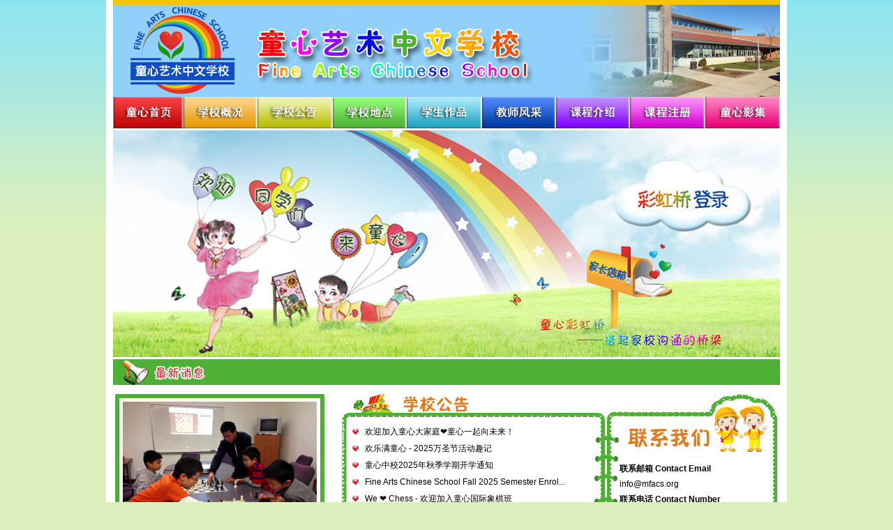

--- FILE ---
content_type: text/html; charset=UTF-8
request_url: http://mfacs.org/index.php
body_size: 32255
content:
<!DOCTYPE html PUBLIC "-//W3C//DTD XHTML 1.0 Transitional//EN" "http://www.w3.org/TR/xhtml1/DTD/xhtml1-transitional.dtd">
<html xmlns="http://www.w3.org/1999/xhtml">
<head>
<meta http-equiv="Content-Type" content="text/html; charset=utf-8" />
<meta property="og:image" itemprop="image primaryImageOfPage" content="https://mfacs.org/mfacs_logo.jpg" />
<title>Madison Fine Arts Chinese School</title>
<meta name="description" content="The mission of Madison Fine Arts Chinese School (MFACS) is to promote Chinese culture and broaden the appreciation of arts. Since 2002, MFACS has been offering classes for Chinese language for different grade levels starting from Kindergarten to AP, with a recent addition of a special Chinese class for students and parents from non-Chinese-speaking background." />
<meta name="keywords" content="Chinese School, Madison, Wisconsin, China, Chinese, Chess, Teacher, Teaching, School, Sunday, Sunday School, heritage, AP Chinese, AP Chinese School, Chinese Class, AP Chinese Class, k-12" />
<meta name="author" content="027DNS.Net" />
<link href="static/css/style.css" rel="stylesheet" type="text/css" />
<script type="text/javascript" src="lib/jquery/jquery.js"></script>
<script type="text/javascript" src="lib/js/lin_gaplessText.js"></script>

<script type="text/javascript" src="lib/js/step_scroll.js"></script>
<script type="text/javascript" src="lib/js/common.js"></script>
<script type="text/javascript">
$(function(){
	$("#demo3").lin_gaplessText({effect:"xToLeft"});
});
</script>
</head>
<body>
<div class="container">
   <div class="w_1">
	<div class="header">
		<img src="static/images/top_banner.jpg" alt="童心艺术中文学校" width="956" height="132" />
	</div>
	<div id="nav">
		<ul class="suncss">
			<li><a href="./"><img src="static/images/a1.jpg" width="100" height="45" border="0" onMouseOver="this.src='static/images/b1.jpg';" onMouseOut="this.src='static/images/a1.jpg';" /></a></li>
			<li><a href="./list.php?type=1"><img src="static/images/a2.jpg" width="107" height="45"  border="0" onMouseOver="this.src='static/images/b2.jpg';" onMouseOut="this.src='static/images/a2.jpg';" /></a></li>
			<li><a href="./list.php?type=44"><img src="static/images/a3_new.jpg" width="108" height="45" border="0" onMouseOver="this.src='static/images/b3_new.jpg';" onMouseOut="this.src='static/images/a3_new.jpg';" /></a></li>
			<li><a href="./list.php?type=30"><img src="static/images/a4.jpg" width="106" height="45"  border="0" onMouseOver="this.src='static/images/b4.jpg';" onMouseOut="this.src='static/images/a4.jpg';" /></a></li>
			<li><a href="./list.php?type=7"><img src="static/images/a5.jpg" width="108" height="45"  border="0" onMouseOver="this.src='static/images/b5.jpg';" onMouseOut="this.src='static/images/a5.jpg';" /></a></li>
			<li><a href="./list.php?type=27"><img src="static/images/a6.jpg" width="106" height="45"  onMouseOver="this.src='static/images/b6.jpg';" onMouseOut="this.src='static/images/a6.jpg';" /></a></li>
			<li><a href="./list.php?type=123"><img src="static/images/a7.jpg" width="106" height="45"  border="0" onMouseOver="this.src='static/images/b7.jpg';" onMouseOut="this.src='static/images/a7.jpg';" /></a></li>
			<li><a href="./list.php?type=42"><img src="static/images/a8.jpg" width="108" height="45"  border="0" onMouseOver="this.src='static/images/b8.jpg';" onMouseOut="this.src='static/images/a8.jpg';" /></a></li>
			<li><a href="./list.php?type=26"><img src="static/images/a9.jpg" width="107" height="45"  onMouseOver="this.src='static/images/b9.jpg';" onMouseOut="this.src='static/images/a9.jpg';" /></a></li>
		</ul>
	</div>
	<div class="banner">

		<img src="static/images/banner.jpg" alt="童心艺术中文学校"  width="956" height="325" border="0" usemap="#MapLogin"/>
		<map name="MapLogin" id="MapLogin">
		  <area shape="rect" coords="748,72,890,130" href="login.php" />
		<area shape="rect" coords="677,177,798,229" href="parentmail.php" /></map>


  </div>
	<div class="notice mt_3">
		<div class="lin_scrollWrap" style="height:28px;"><ul class="lin_word_x" id="demo3">
				</ul></div>
	</div>
</div>
   <div class="w_1">
        <div id="sidebar">
		<!--flash方法图片切换-->
             <!--<div class="news_img mt_13">	<object classid="clsid:D27CDB6E-AE6D-11cf-96B8-444553540000" codebase="http://download.macromedia.com/pub/shockwave/cabs/flash/swflash.cab#version=9,0,28,0" width="278" height="198">
		<param name="movie" value="lib/swf/picviewer.swf" />
		<param name="quality" value="high" />
		<param name="wmode" value="transparent" />
		<param name="bgcolor" value="#cccccc" />
		<param name="flashvars" value="pics=/uploads/aimg/201501051206413452.jpg|/uploads/aimg/201501060046022071.jpg|/uploads/aimg/201501051201026816.jpg|/uploads/aimg/201508050734038758.jpg|/uploads/aimg/20150105115459196.jpg|/uploads/aimg/201501051153547451.jpg|/uploads/aimg/201501051146466145.jpg&links=view.php?id=181|view.php?id=162|view.php?id=163|view.php?id=165|view.php?id=166|view.php?id=167|view.php?id=168&texts=合影|下象棋|新春|美术课堂|中文课|舞蹈|武术&borderwidth=278&borderheight=198&textheight=0" />
		<embed type="application/x-shockwave-flash" quality="high" pluginspage="http://www.adobe.com/shockwave/download/download.cgi?P1_Prod_Version=ShockwaveFlash" menu="false" src="lib/swf/picviewer.swf" flashvars="pics=/uploads/aimg/201501051206413452.jpg|/uploads/aimg/201501060046022071.jpg|/uploads/aimg/201501051201026816.jpg|/uploads/aimg/201508050734038758.jpg|/uploads/aimg/20150105115459196.jpg|/uploads/aimg/201501051153547451.jpg|/uploads/aimg/201501051146466145.jpg&links=view.php?id=181|view.php?id=162|view.php?id=163|view.php?id=165|view.php?id=166|view.php?id=167|view.php?id=168&texts=合影|下象棋|新春|美术课堂|中文课|舞蹈|武术&borderwidth=278&borderheight=198&textheight=0" width="278" height="198" bgcolor="#cccccc" wmode="transparent" />
	</object>
	</div>-->
			 <div class="news_img mt_13">

				<ul id="pub_slideplay_1">
												<li><a href="view.php?id=168"><img src="/uploads/aimg/201501051146466145.jpg" alt="武术" width="278px" height="198px" /></a></li>
												<li><a href="view.php?id=167"><img src="/uploads/aimg/201501051153547451.jpg" alt="舞蹈" width="278px" height="198px" /></a></li>
												<li><a href="view.php?id=166"><img src="/uploads/aimg/20150105115459196.jpg" alt="中文课" width="278px" height="198px" /></a></li>
												<li><a href="view.php?id=165"><img src="/uploads/aimg/201508050734038758.jpg" alt="美术课堂" width="278px" height="198px" /></a></li>
												<li><a href="view.php?id=163"><img src="/uploads/aimg/201501051201026816.jpg" alt="新春" width="278px" height="198px" /></a></li>
												<li><a href="view.php?id=162"><img src="/uploads/aimg/201501060046022071.jpg" alt="下象棋" width="278px" height="198px" /></a></li>
											</ul>
					<script type="text/javascript">new dk_slideplayer("#pub_slideplay_1",{width:"278px",height:"198px",fontsize:"12px",time:"5000"});</script>

			 </div>
             <div class="mt_15">
                 <p><img src="static/images/about.jpg" alt="童心简介" width="300" height="105" /></p>
                 <div class="about"><a href="list.php?type=1"><p style="margin: 0px;">
	<strong><span style="font-size:14px;"><span new="" style="margin: 0px; color: rgb(34, 34, 34); font-family: " times="">The mission of Madison Fine Arts Chinese School (MFACS) is to promote Chinese culture and broaden the appreciation of arts. Since 2002, MFACS has been offering classes for Chinese language for different grade levels starting from Kindergarten to AP, with a recent addition of a special Chinese class for students and parents from non-Chinese-speaking background. MFACS also offers special-interest classes such as chess, English reading and writing, dance, drawing, Olympic Math, plus &ldquo;Little Stars&rdquo; class (free) for performing arts, adult fitness and beauty classes. MFACS works hard to cater to the needs and requests from students and parents to not only provide high quality curriculums for learning Chinese language and culture, but also classes for other areas of special interests. MFACS is committed to provide a learning environment that let students strive and have fun.</span></span></strong></p>
<p style="margin: 0px;">
	<strong><span style="font-size:14px;"><span new="" style="margin: 0px; color: rgb(34, 34, 34); font-family: " times="">&nbsp;</span></span></strong></p>
<p style="margin: 0px;">
	<strong><span style="font-size:14px;"><span new="" style="margin: 0px; color: rgb(34, 34, 34); font-family: " times="">&nbsp;</span></span></strong></p>
<p style="margin: 0px;">
	<strong><span style="font-size:14px;"><span lang="ZH-CN" microsoft="" style="margin: 0px; color: rgb(34, 34, 34); font-family: ">美国麦城童心艺术中文学校是一所具有中国文化艺术特色的专业中文学校，以</span><span new="" style="margin: 0px; color: rgb(34, 34, 34); font-family: " times="">&quot;</span><span lang="ZH-CN" microsoft="" style="margin: 0px; color: rgb(34, 34, 34); font-family: ">弘扬中华文化，开拓艺术天地</span><span new="" style="margin: 0px; color: rgb(34, 34, 34); font-family: " times="">&quot;</span><span lang="ZH-CN" microsoft="" style="margin: 0px; color: rgb(34, 34, 34); font-family: ">为办学宗旨。自</span><span new="" style="margin: 0px; color: rgb(34, 34, 34); font-family: " times="">2002</span><span lang="ZH-CN" microsoft="" style="margin: 0px; color: rgb(34, 34, 34); font-family: ">年开办以来，我们中校一直为不同年龄及程度的学生提供规范的中文课程，不仅安排了从学前班至</span><span new="" style="margin: 0px; color: rgb(34, 34, 34); font-family: " times="">AP</span><span lang="ZH-CN" microsoft="" style="margin: 0px; color: rgb(34, 34, 34); font-family: ">考试班共十多个常规中文班，还为非中文家庭开设了特别中文班。并开设了国际象棋、英文写作、舞蹈、美术、奥数等兴趣班，及为培养学生表演能力开设的明星班</span><span new="" style="margin: 0px; color: rgb(34, 34, 34); font-family: " times="">(</span><span lang="ZH-CN" microsoft="" style="margin: 0px; color: rgb(34, 34, 34); font-family: ">免费</span><span new="" style="margin: 0px; color: rgb(34, 34, 34); font-family: " times="">)</span><span lang="ZH-CN" microsoft="" style="margin: 0px; color: rgb(34, 34, 34); font-family: ">，还有特别为家长开设的辣妈健身班和辣妈美容班</span><span new="" style="margin: 0px; color: rgb(34, 34, 34); font-family: " times="">&hellip;</span><span lang="ZH-CN" microsoft="" style="margin: 0px; color: rgb(34, 34, 34); font-family: ">如何合理规划并完善学生和家长的需求，为华裔子女及热爱中国文化的美国学习者提供高质量的中文教学及其它相关的课程教学，让学生们学有所成，乐在其中</span><span new="" style="margin: 0px; color: rgb(34, 34, 34); font-family: " times="">&hellip;&hellip;</span><span lang="ZH-CN" microsoft="" style="margin: 0px; color: rgb(34, 34, 34); font-family: ">一直是我们童心中校多年来坚持不懈努力和奋斗的目标！</span></span></strong></p>
<p style="margin: 0px;">
	<strong><span style="font-size:14px;"><span new="" style="margin: 0px; color: rgb(34, 34, 34); font-family: " times="">&nbsp;</span></span></strong></p>
<p style="margin: 0px;">
	<strong><span style="font-size:14px;"><span new="" style="margin: 0px; color: rgb(34, 34, 34); font-family: " times="">&nbsp;</span></span></strong></p>
<p style="margin: 0px;">
	<strong><span style="font-size:14px;"><span new="" style="margin: 0px; color: rgb(34, 34, 34); font-family: " times="">The teachers at MFACS provide rigorous and interactive instructions to help the students achieve excellent results. Over the years, students from MFACS have participated and won awards in &ldquo;Essay Competition for Overseas Chinese Youth,&rdquo; &ldquo;Chinese Calligraphy Competition.&rdquo; Students from art classes have won gold, silver, and bronze awards in &ldquo;International Children Painting and Calligraphy Competition,&rdquo; &ldquo;Worldwide Chinese Children Painting and Calligraphy Competition.&rdquo; Students from chess class often participate and obtain victories in various chess tournaments at state level, Midwest region level, and national level. Students from &ldquo;Little Stars&rdquo; performing arts class have performed in many galas and international events throughout the years and continue to be one of audience&rsquo;s favorites. All of these activities continue to increase the students&rsquo; confidence and interest levels, which contributes to the positive feedback for MFACS.</span></span></strong></p>
<p style="margin: 0px;">
	<strong><span style="font-size:14px;"><span new="" style="margin: 0px; color: rgb(34, 34, 34); font-family: " times="">&nbsp;</span></span></strong></p>
<p style="margin: 0px;">
	<strong><span style="font-size:14px;"><span new="" style="margin: 0px; color: rgb(34, 34, 34); font-family: " times="">&nbsp;</span></span></strong></p>
<p style="margin: 0px;">
	<strong><span style="font-size:14px;"><span lang="ZH-CN" microsoft="" style="margin: 0px; color: rgb(34, 34, 34); font-family: ">办学多年来，在童心中校老师们严谨又活泼的专业教学下，学生们取得了非常显著的成绩：我校中文班学生参加了＂海外华裔青少年作文比赛＂及＂汉字书法大赛＂多次获奖；美术班学生在</span><span new="" style="margin: 0px; color: rgb(34, 34, 34); font-family: " times="">&quot;</span><span lang="ZH-CN" microsoft="" style="margin: 0px; color: rgb(34, 34, 34); font-family: ">世界华人少年儿童书画大赛</span><span new="" style="margin: 0px; color: rgb(34, 34, 34); font-family: " times="">&quot;</span><span lang="ZH-CN" microsoft="" style="margin: 0px; color: rgb(34, 34, 34); font-family: ">、</span><span new="" style="margin: 0px; color: rgb(34, 34, 34); font-family: " times="">&quot;</span><span lang="ZH-CN" microsoft="" style="margin: 0px; color: rgb(34, 34, 34); font-family: ">中华海内外少年儿童书画大赛</span><span new="" style="margin: 0px; color: rgb(34, 34, 34); font-family: " times="">&quot;</span><span lang="ZH-CN" microsoft="" style="margin: 0px; color: rgb(34, 34, 34); font-family: ">等比赛中获金、银、铜杯等多项大奖；国际象棋班的学生们经常参加全美、美中部及威州的各类国际象棋大赛，都获得了辉煌的战果；明星班和舞蹈班的孩子们连续多年参加各类联欢会、国际文化艺术节的演出，都是观众最喜爱的节目</span><span new="" style="margin: 0px; color: rgb(34, 34, 34); font-family: " times="">&hellip;&hellip;</span><span lang="ZH-CN" microsoft="" style="margin: 0px; color: rgb(34, 34, 34); font-family: ">这些活动极大的提高了学生们的学习兴趣和自信，令我校深获好评。</span></span></strong></p>
<p style="margin: 0px;">
	<strong><span style="font-size:14px;"><span new="" style="margin: 0px; color: rgb(34, 34, 34); font-family: " times="">&nbsp;</span></span></strong></p>
<p style="margin: 0px;">
	<strong><span style="font-size:14px;"><span new="" style="margin: 0px; color: rgb(34, 34, 34); font-family: " times="">MFACS is administered by professional board members who work with a team of outstanding, passionate, and dedicated teachers. Under the leadership of the Principal, Ping Huang, MFACS practices &ldquo;students-centered&rdquo; teaching method which is guided by the teachers. Without compromising quality of instructions, we encourage students and teachers to explore the most appropriate and effective learning methods. MFACS also partners with different Chinese schools in different countries to continuously innovate and improve.</span></span></strong></p>
<p style="margin: 0px;">
	<strong><span style="font-size:14px;"><span new="" style="margin: 0px; color: rgb(34, 34, 34); font-family: " times="">&nbsp;</span></span></strong></p>
<p style="margin: 0px;">
	<strong><span style="font-size:14px;"><span new="" style="margin: 0px; color: rgb(34, 34, 34); font-family: " times="">&nbsp;</span></span></strong></p>
<p style="margin: 0px;">
	<strong><span style="font-size:14px;"><span lang="ZH-CN" microsoft="" style="margin: 0px; color: rgb(34, 34, 34); font-family: ">童心中校有专业规范全方面管理学校的校董会，有敬业热爱教育工作的优秀教师队伍；在黄萍校长的领导下，我们中校的教学方法与时俱进，以学生为中心、以教师为主导。在保证教学质量的前提下，我们鼓励学生和教师大胆探索适应自身特点的学习方式。在校外，童心中校也会不断与华裔和世界各国的中校接轨，推陈出新，不断进步。</span></span></strong></p>
<p style="margin: 0px;">
	<strong><span style="font-size:14px;"><span new="" style="margin: 0px; color: rgb(34, 34, 34); font-family: " times="">&nbsp;</span></span></strong></p>
<p style="margin: 0px;">
	<strong><span style="font-size:14px;"><span new="" style="margin: 0px; color: rgb(34, 34, 34); font-family: " times="">MFACS is licensed by the state and insured. As of 2018, MFACS is also registered at Chinese Consulate in Chicago, has participated in Chinese Teacher Exam administered by the Office of Overseas Chinese, and become a member of the Chinese School Association in the United States (CSAUS). MFACS accepts oversight from relevant organizations. MFACS also participates in charity work, including providing long-term sponsorship for students with financial difficulties in rural China and supporting an educational community center in Madison. As an influential Chinese school in Madison, MFACS works hard on improving Chinese language capability of our students, cultivating bilingual ability, establishing a supportive learning environment, participating and maintaining relationships with the Chinese community.</span></span></strong></p>
<p style="margin: 0px;">
	<strong><span style="font-size:14px;"><span new="" style="margin: 0px; color: rgb(34, 34, 34); font-family: " times="">&nbsp;</span></span></strong></p>
<p style="margin: 0px;">
	<strong><span style="font-size:14px;"><span new="" style="margin: 0px; color: rgb(34, 34, 34); font-family: " times="">&nbsp;</span></span></strong></p>
<p style="margin: 0px;">
	<strong><span style="font-size:14px;"><span lang="ZH-CN" microsoft="" style="margin: 0px; color: rgb(34, 34, 34); font-family: ">我们中校有合法的办学执照和办学保险，近年来，我们还在芝加哥总领馆中校部登记，参加了国侨办华语教师考核，并成为全美中文学校协会</span><span new="" style="margin: 0px; color: rgb(34, 34, 34); font-family: " times="">CSAUS</span><span lang="ZH-CN" microsoft="" style="margin: 0px; color: rgb(34, 34, 34); font-family: ">的会员学校，诚恳接受有关部门的监督管理。同时，我校关注慈善事业，长期资助国内贫困学生及麦迪逊当地的儿童教育活动中心。作为对麦城有一定影响力的中文学校，我们不仅致力于提高学习者的语言能力、培养双语思维，提供良好的学习氛围，还会为华裔群体的交流互动和长远发展而不懈努力！</span></span></strong></p>
<p style="margin: 0px;">
	<strong><span style="font-size:14px;"><span new="" style="margin: 0px; color: rgb(34, 34, 34); font-family: " times="">&nbsp;</span></span></strong></p>
<p style="margin: 0px;">
	<strong><span style="font-size:14px;"><span new="" style="margin: 0px; color: rgb(34, 34, 34); font-family: " times="">&nbsp;</span></span></strong></p>
<p style="margin: 0px;">
	<strong><span style="font-size:14px;"><span new="" style="margin: 0px; color: rgb(34, 34, 34); font-family: " times="">MFACS offers classes in the Fall and Spring semesters in accordance to public school schedule. Classes meet on Sundays, 1:15 to 5:15 PM. MFACS may offer summer classes. Interested parents may check our website for the latest announcements. Any questions or inquiries can be made via email or phone. For the latest information, please check: What&rsquo;s new at Fine Arts Chinese School.</span></span></strong></p>
<p style="margin: 0px;">
	<strong><span style="font-size:14px;"><span new="" style="margin: 0px; color: rgb(34, 34, 34); font-family: " times="">&nbsp;</span></span></strong></p>
<p style="margin: 0px;">
	<strong><span style="font-size:14px;"><span new="" style="margin: 0px; color: rgb(34, 34, 34); font-family: " times="">&nbsp;</span></span></strong></p>
<p style="margin: 0px;">
	<strong><span style="font-size:14px;"><span lang="ZH-CN" microsoft="" style="margin: 0px; color: rgb(34, 34, 34); font-family: ">童心艺术中文学校每年的春季和秋季学期固定与美国公立学校同期开学周末开班，上课时间均为<u>星期日下午</u></span><u><span new="" style="margin: 0px; color: rgb(34, 34, 34); font-family: " times="">1:15</span></u><u><span lang="ZH-CN" microsoft="" style="margin: 0px; color: rgb(34, 34, 34); font-family: ">至</span></u><u><span new="" style="margin: 0px; color: rgb(34, 34, 34); font-family: " times="">5:15</span></u><span lang="ZH-CN" microsoft="" style="margin: 0px; color: rgb(34, 34, 34); font-family: ">。也会不定期的开办暑期班，并会提前发出招生通知。请感兴趣的家长注意查看网站消息并欢迎大家来信来电咨询！如您想知道我校更多更新的消息，请点击：</span><span new="" style="margin: 0px; color: rgb(34, 34, 34); font-family: " times="">What&#39;s new at Fine Arts Chinese School</span><span lang="ZH-CN" microsoft="" style="margin: 0px; color: rgb(34, 34, 34); font-family: ">。</span></span></strong></p>
</a></div>
             </div>
             <div class="mt_17">
                 <p><a href="list.php?type=97"><img src="static/images/vide.jpg" alt="精彩视频" width="300" height="40" /></a></p>
                 <div class="video"><a href="view.php?id=450"><img src="images/dance_2017_s.jpg" alt="2017国际艺术节儿童舞蹈演出" width="270" height="160" /></a></div>
             </div>
        </div>
        <div id="contentbar">
          <div class="news fl mt_13">
                  <p> <a href="list.php?type=44"><img src="static/images/xx_notice.jpg" width="248" height="27" border="0" onMouseOver="this.src='static/images/en_notice.jpg';" onMouseOut="this.src='static/images/xx_notice.jpg';" /></a></p>
                  <div class="news_con">
                      <ul>
					  	                         <li class="news_bg"><a href="view.php?id=858">欢迎加入童心大家庭❤️童心一起向未来！</a></li>
						                         <li class="news_bg"><a href="view.php?id=1038">欢乐满童心 - 2025万圣节活动趣记</a></li>
						                         <li class="news_bg"><a href="view.php?id=1037">童心中校2025年秋季学期开学通知</a></li>
						                         <li class="news_bg"><a href="view.php?id=1020">Fine Arts Chinese School Fall 2025  Semester Enrol...</a></li>
						                         <li class="news_bg"><a href="view.php?id=1023">We ❤️ Chess - 欢迎加入童心国际象棋班</a></li>
						                         <li class="news_bg"><a href="view.php?id=1022">童心中校2024–2025年度汇演暨结业典礼圆满落幕</a></li>
						                         <li class="news_bg"><a href="view.php?id=1018">欢迎参加童心中文学校2024-2025年度期末庆典活动</a></li>
						                      </ul>
                  </div>
          </div>
              <div class="contact fl mt_13">
                 <p><a href="list.php?type=50"><img src="static/images/contact_head.jpg" width="244" height="86" border="0" onMouseOver="this.src='static/images/contacten_head.jpg';" onMouseOut="this.src='static/images/contact_head.jpg';" /></a></p>
                 <div class="contact_con">
                    <p>
	<strong>联系邮箱 Contact Email</strong><br />
	<a href="mailto: info@mfacs.org">info@mfacs.org</a></p>
<p>
	<strong>联系电话 Contact Number</strong><br />
	(608) 772-6560 黄老师 (中文)<br />
	(608) 628-0480 Selena (English)</p>
                 </div>
          </div>
              <div class="clearfix"></div>
              <p class="mt_15"><img src="static/images/banner_mini.jpg" alt="童心中文艺术学校" width="625" height="105" /></p>
              <div class="teach fl mt_4">
                   <p><a href="list.php?type=27"><img src="static/images/teach_head.jpg" width="306" height="48" border="0" onMouseOver="this.src='static/images/teachen_head.jpg';" onMouseOut="this.src='static/images/teach_head.jpg';" /></a></p>
                   <p><img src="static/images/teach_top.jpg" alt="教师风采" width="306" height="29" /></p>
                   <div class="teach_con">
                       <ul style="width:105%;">
					   	                          <li class="teach_bg"><a href="view.php?id=88"><img src="/uploads/aimg/201508281353274425.jpg" alt="黄萍 老师" width="80" height="55" />黄萍 老师</a></li>
						                          <li class="teach_bg"><a href="view.php?id=82"><img src="/uploads/aimg/201509131227489486.jpg" alt="杨诺一  老师" width="80" height="55" />杨诺一  老师</a></li>
						                          <li class="teach_bg"><a href="view.php?id=583"><img src="/uploads/aimg/20230630095444663.jpg" alt="刘倩 老师" width="80" height="55" />刘倩 老师</a></li>
						                       </ul>
                       <div class="clearfix"></div>
                       <ul class="mt_10">
                                                  <li class="news_bg"><span class="time">06-16</span><a href="view.php?id=879">尚清华老师的教学资历及教学感言</a></li>
						                          <li class="news_bg"><span class="time">05-31</span><a href="view.php?id=1021">王易加老师的教学资历及教学感言</a></li>
						                          <li class="news_bg"><span class="time">08-02</span><a href="view.php?id=340">姜颖老师的教学资历及教学感言</a></li>
						                        </ul>
                </div>
                   <p><img src="static/images/teach_bot.jpg" alt="教师风采" width="306" height="14" /></p>
              </div>
               <div class="teach fr mt_4">
                   <p><a href="list.php?type=45"><img src="static/images/blog_head.jpg" width="305" height="48" border="0" onMouseOver="this.src='static/images/blogen_head.jpg';" onMouseOut="this.src='static/images/blog_head.jpg';" /></a></p>
                   <p><img src="static/images/teach_top.jpg" alt="教师博文" width="306" height="29" /></p>
                   <div class="teach_con">
                     <div class="con_top">
					 	                        <img src="/uploads/aimg/201408251846471919.jpg" alt="教师博文" width="80" height="67" /><h4>艺术让生活更美好</h4>
						<p>&nbsp;&nbsp;&nbsp;&nbsp;<a href="view.php?id=98">
	&nbsp; &nbsp; &nbsp; &nbsp; 一谈到艺术，大家就会感到高深莫测。实际...</a></p>
						                       </div>
                       <div class="clearfix"></div>
                       <ul>
					   	                         <li class="news_bg"><span class="time">08-29</span><a href="view.php?id=151">如何保持孩子们学习中文的兴趣</a></li>
						                          <li class="news_bg"><span class="time">08-25</span><a href="view.php?id=101">汉语的魅力</a></li>
						                          <li class="news_bg"><span class="time">08-24</span><a href="view.php?id=109">我对中文和音乐教学的一些感想</a></li>
						                        </ul>
                </div>
                   <p><img src="static/images/teach_bot.jpg" alt="教师风采" width="306" height="14" /></p>
              </div>
              <div class="clearfix"></div>
          <div class="mt_18">
               <p><a href="list.php?type=26"><img src="static/images/photo.jpg" alt="童心影集" width="625" height="40" /></a></p>
               <p><img src="static/images/photo_top.jpg" alt="童心影集" width="625" height="22" /></p>
            <div class="photo">
				<div class="js_con">
				   <table width="100%" border="0" cellspacing="0" cellpadding="0">
					  <tr>
						<td width="34"><a class="prev" href="javascript:void();"><img src="static/images/photo_left.jpg" alt="向右" width="32" height="126" /></a></td>
						<td><div id="botton-scroll" class="photo_con">
						<ul class="featureUL">
																	<li class="photo_bg fl"><a href="view.php?id=906"><img src="/uploads/aimg/20221222040236562.jpg" alt="童心宝贝" width="156" height="120" /></a></li>
																	<li class="photo_bg fl"><a href="view.php?id=150"><img src="/uploads/aimg/201408291607342932.jpg" alt="童心宝贝" width="156" height="120" /></a></li>
																	<li class="photo_bg fl"><a href="view.php?id=149"><img src="/uploads/aimg/201408291607026897.jpg" alt="童心宝贝" width="156" height="120" /></a></li>
																	<li class="photo_bg fl"><a href="view.php?id=148"><img src="/uploads/aimg/201408291606293201.jpg" alt="童心宝贝" width="156" height="120" /></a></li>
																	<li class="photo_bg fl"><a href="view.php?id=209"><img src="/uploads/aimg/201409121458089978.jpg" alt="童心宝贝" width="156" height="120" /></a></li>
																	<li class="photo_bg fl"><a href="view.php?id=211"><img src="/uploads/aimg/201409121458491572.jpg" alt="童心宝贝" width="156" height="120" /></a></li>
															</ul>
						</div></td>
						<td width="34"><a class="next" href="javascript:void();"><img src="static/images/photo_right.jpg" alt="向左" width="32" height="126" /></a></td>
					  </tr>
					</table>
				</div>
            </div>
            <p><img src="static/images/photo_bot.jpg" alt="童心影集" width="625" height="13" /></p>
          </div>
        </div>
        <div class="clearfix"></div>
        <div class="works">
            <div class="more"><a href="list.php?type=7"><img src="static/images/more.jpg" alt="更多" width="42" height="13"  /></a></div>
            <ul>
				               <li class="works_bg">
                  <div class="works_img"><a href="view.php?id=427"><img src="/uploads/aimg/20161216150507241.JPG" width="190" height="138" /></a></div>
                  <div class="works_txt"><a href="view.php?id=427">《我们在一起》  涂宇心 Cindy 8岁画<br/></a></div>
               </li>
			                  <li class="works_bg">
                  <div class="works_img"><a href="view.php?id=426"><img src="/uploads/aimg/20161216150317337.jpg" width="190" height="138" /></a></div>
                  <div class="works_txt"><a href="view.php?id=426">《我爱中文学校》 门雨晴 Sarah 5岁画<br/></a></div>
               </li>
			                  <li class="works_bg">
                  <div class="works_img"><a href="view.php?id=425"><img src="/uploads/aimg/201612161458496606.jpg" width="190" height="138" /></a></div>
                  <div class="works_txt"><a href="view.php?id=425">《救火车来了请让道》刘亦宸 Alex 5岁画<br/></a></div>
               </li>
			               </ul>
     </div>
     </div>
    <div class="w_1">
    <div id="footer" style="padding-left: 18rem; font-size: 1rem;">
        <p>童心艺术中文学校 &nbsp;&nbsp; 保留所有权利</p>
        <p>Fine Arts Chinese School. All rights reserved.</p>
        <p>学校地址：Lighthouse Christian School</p>
        <p><a style="color: #00F;" target="_blank" href="https://www.google.com/maps/place/6402+Schroeder+Rd,+Madison,+WI+53711/@43.0468261,-89.4944943,17z/data=!3m1!4b1!4m5!3m4!1s0x8807ae6811d9c361:0x7abfddad4d68414e!8m2!3d43.0468261!4d-89.4923056">6402 Schroeder Rd, Madison, WI 53711</a></p>
    </div>
</div></div>
</body>
</html>


--- FILE ---
content_type: text/css
request_url: http://mfacs.org/static/css/style.css
body_size: 6699
content:
@charset "utf-8";
@import url("public.css");
body {text-align:left; margin:0px; padding:0px; color:#000; font-size:12px;font-family:宋体, Arial, Tahoma, Helvetica, sans-serif; background:url(../images/bj.jpg) repeat-x 0px 0px #dcf0bb;}
td,dd,th{line-height:20px;font-size:12px;}
a:link,a:visited,a:active{color:#000; text-decoration:none;}
a:hover{color:#F30; text-decoration:underline;}
input,textarea,select{ine-height:1.3; font-size:12px; padding:0px; font-family:'Microsoft Yahei';}
img{border:none;}
ul,li{padding:0px; margin:0px; list-style:none;}
span,p,dd,dt,dl,h1,h2,h3,h4,h5,h6,form{margin:0px; padding:0px;}
.underline{background:url(../images/underline.gif) left bottom repeat-x;}
.clearfix{clear:both;}
.clearfix_0{height:1px; overflow:hidden; display:block; clear:both;}
.none{display:none;}
.mt_1{margin-top:1px;}.mt_2{margin-top:2px;}.mt_3{margin-top:3px;}.mt_4{margin-top:4px;}.mt_5{margin-top:5px;}.mt_6{margin-top:6px;}.mt_7{margin-top:7px;}.mt_8{margin-top:8px;}.mt_9{margin-top:9px;}.mt_10{margin-top:10px;}.mt_11{margin-top:11px;}.mt_12{margin-top:12px;}.mt_13{margin-top:13px;}.mt_14{margin-top:14px;}.mt_15{margin-top:15px;}.mt_16{margin-top:16px;}.mt_17{margin-top:17px;}.mt_18{margin-top:18px;}.mt_19{margin-top:19px;}.mt_20{margin-top:20px;}

.shineFont{color:#F00; background:#FF6; font-weight:bold;}
.shineFont0{color:#EA0000; text-decoration:underline;}
.image_loadding{margin:0px; display:none;}
.fl{ float:left;}
.fr{ float:right;}

/*main*/
.w_1{width:956px; margin:0px auto; padding:0px; overflow:hidden;}
.container{width:976px; margin:0px auto; padding:0px; overflow:hidden; background:#fff;}
#main{padding:0px 0px 14px 0px;}
.none{display:none;}
.siteStat{display:none;}
#sidebar{width:300px; float:left; margin-left:3px; display:inline; overflow:hidden;}
#contentbar{width:625px; float:right; margin-right:3px; display:inline; overflow:hidden;}
#insidebar{width:222px; float:left; margin-left:3px; display:inline; overflow:hidden;}
#incontentbar{width:723px; float:right; margin-right:3px; display:inline; overflow:hidden;}

/*header*/
.header{height:132px; border-top:solid 7px #f8c305;}
.notice{height:37px; background:url(../images/notice_left.jpg) no-repeat 0px 0px #4db034; width:806px; padding-left:150px; font:bold 14px/40px "宋体"; color:#fff; overflow:hidden;}


/*footer*/
#footer{height:147px; padding-top:30px; background:url(../images/footer_bj.jpg) no-repeat 0px 0px;   font:normal 12px/22px "宋体"; padding-left:268px; margin-top:22px;}


/*index*/

.news_img{width:278px; height:199px; padding:5px; border:solid 6px #4db034; -moz-border-radius:2px;-webkit-border-radius:2px;border-radius:2px;}
.about{width:270px; height:220px; overflow:hidden; padding:15px; padding-bottom:23px; background:url(../images/about_con.jpg) no-repeat 0px 0px; line-height:24px;}
.about a{ text-decoration:none;}
.video{width:266px; height:169px; background:url(../images/video_bj.jpg) no-repeat 0px 0px; padding:6px 17px 6px 17px}
.news{width:380px; overflow:hidden;}
.news_con{width:350px; height:177px; background:url(../images/news_bj.jpg) no-repeat 0px 0px; padding:15px 15px 0px 15px;}
.news_bg{height:24px; line-height:24px; background:url(../images/star.jpg) no-repeat 0px center; text-indent:18px;}
.contact_con{width:208px; height:123px; background:url(../images/contact_bj.jpg) no-repeat 0px 0px; padding:10px 18px 0px 18px; line-height:22px;}
.teach_con{width:284px; height:164px; border-left:solid 1px #77c364;border-right:solid 1px #77c364; padding:0px 10px 0px 10px; overflow:hidden;}
.teach_con .teach_bg{width:80px; height:80px; text-align:center; margin-right:18px; _margin-right:10px;display:inline; float:left; overflow:hidden;}
.teach_con .teach_bg img{ margin-bottom:4px; width:80px; height:55px; padding:1px; border:solid 1px #dfdfdf; }
.time{width:60px; height:24px; line-height:24px; float:right;}
.con_top{ height:90px; line-height:18px;}
.con_top img{width:80px; height:67px; border:solid 1px #dfdfdf; padding:2px; float:left; margin-right:8px; display:inline;}
.con_top h4{ font:normal 12px/20px "宋体"; color:#4db034; text-align:center;}
.photo{height:143px; border-left:solid 2px #4db034;border-right:solid 2px #4db034; padding-top:3px;}
.photo_con{ padding-left:5px; width:543px;}
.photo_con .photo_bg{width:156px; height:120px; padding:2px; border:solid 1px #dfdfdf; margin-right:21px;}
.works{width:711px; height:250px; background:url(../images/kids_bj.jpg) no-repeat 0px 0px; padding-left:237px;}
.more{width:42px;  height:13px; padding:30px 16px 5px 660px;}
.works_bg{width:210px; height:178px; float:left;  margin-right:20px; display:inline; text-align:center;}
.works_img{width:190px; height:138px; background: url(../images/works_bj.jpg) no-repeat 0px 0px; padding:10px;}




/*inside*/
.cloum_con{width:165px; padding:0px 18px 0px 18px; background:url(../images/cloum_bj.jpg) repeat-y 0px 0px;}
.cloum_con .cloum_bg{width:165px; height:30px; overflow:hidden; border-bottom:solid 1px #dfdfdf; line-height:30px; background:url(../images/dian.jpg) no-repeat 10px center; text-indent:30px;}
.cloum_con .cloum_bg a{width:165px; height:31px; display:block;}
.navgation .nav_head{width:100%; height:58px; background:url(../images/navi_head.jpg) no-repeat 0px 0px; font:normal 14px/58px "宋体"; color:#ffa801;text-indent:80px;}
.navgation .nav_head a{ color:#ffa801; }
.content_0{width:693px; text-align:left; line-height:1.8; overflow:hidden; font:normal 12px/1.7 'Arial'; padding:10px 15px 5px 15px; background:url(../images/content_0bj.jpg) repeat-y 0px 0px;}
.content_0 p{padding-top:5px; line-height:1.8; font-size:12px;}
.content_0 hr{height:1px; color:#049;}
.content_0 .view_back,.content_0 .view_top{padding:3px 7px; color:#FFF;}
.content_0 .view_back a,.view_top a{color:#FFF;}
.content_0 .view_back{background:#2069B8; border:1px solid #3B8FD4;}
.content_0 .view_top{background:#4B99D8; border:1px solid #80B7E3;}
.content_0 .show_next{text-align:left; line-height:22px; line-height:18px; padding:3px 6px; border:#ccc 1px dashed; background:#fff;}
.content_both{height:1px; display:block; overflow:hidden; clear:both;}
.login{width:277px; height:120px; background:url(../images/login.jpg) no-repeat 0px 20px; margin:0px auto; padding:150px 188px 177px 236px;}
#jumpMenu{width:140px; height:21px;}
.green{width:140px; height:21px; border:solid 1px #4db034;}

.suncss{ margin:0px; padding:0px; list-style:none;}
.suncss li{ float:left;}

.lin_scrollWrap{position:relative;height:37px;overflow:hidden; width:770px; margin-right:10px;}
.lin_word_x{position:absolute; left:0px; top:0px; margin:0px; padding:0px;}
.lin_word_x li{float:left; width:770px; overflow:hidden; height:37px; line-height:37px; padding-left:10px;}

--- FILE ---
content_type: text/css
request_url: http://mfacs.org/static/css/public.css
body_size: 7167
content:
/*从下往上滚动公告*/
.announcementBox{width:270px; height:150px; text-align:left; overflow:hidden;}
.announcementBox #TextContent{font-size:14px;}

/*横向滚动图片css*/
.marqueeImage{width:740px; height:140px; margin:0px; overflow:hidden;}
.marqueeImage .box{width:170px; text-align:center; line-height:26px;}
.marqueeImage .pic{width:150px; margin:0px; cursor:pointer; text-align:center;}
.marqueeImage .pic img{width:150px; height:120px; display:block;}
.marqueeImage .box a{display:block; text-decoration:none;}

/*内页文字列表css*/
.newsList{width:693px; margin:0 auto;}
.newsList li{display:block; text-align:left; background:url(../images/underline.gif) repeat-x 0px 28px; line-height:29px; overflow:hidden;}
.newsList li a{background:url(../images/arrow.gif) 2px center no-repeat; text-indent:12px; float:left;}
.newsList li .atime{float:right; width:80px; text-align:left; color:#999; font-family:Arial, Helvetica, sans-serif;}
.newsList li .atime img{cursor:pointer;}

.NoInformation{width:100%; text-align:center; color:#f00; clear:both; display:block; padding:16px 0 0px 0px;}
.PageProgram{width:100%; text-align:center; padding:16px 0 0px 0px; clear:both;}
.PageProgram .shine{color:#F00;}
.PageProgram span{padding:1px 6px;}

.infoshow{width:100%;text-align:left;}

.ShowPage{display:block; clear:both; text-align:center; padding:5px 0;}
.ShowPage a{background:#FFF; border:#999 1px solid; width:22px; height:21px; font:bold 14px 'Arial'; text-decoration:none; padding-left:4px; padding-right:4px;}
.ShowPage .visited{background:#FCB408; border:#FCB408 1px solid; width:22px; height:21px; font:bold 14px 'Arial'; color:#FFF;padding-left:4px; padding-right:4px;}
.ShowPage a,.ShowPage .visited{line-height:20px;}

/*产品图片列表*/
.imageList_default ul{width:100%; margin:0px auto; padding-top:5px;}
.imageList_default ul li{width:192px; height:168px; float:left; margin:1px 18px 5px 18px; display:inline; _margin:1px 30px 5px 0px;text-align:center;}
.imageList_default ul li .p_title{width:100%; display:block; line-height:30px; padding-top:4px; color:#00FF00;}
.imageList_default ul li .p_title_tit{color:#FF0000;}
.imageList_default ul li .p_title a{display:block;}
.thumbnail_product{width:190px; height:138px; border:1px solid #DDD;}
.thumbnail_product a{display:block; width:190px; height:138px; overflow:hidden; text-align:center;}
.thumbnail_product img{vertical-align:middle;}

/*feedback*/
.feedback{width:100%; border-top:1px solid #D7D6D2;border-right:1px solid #D7D6D2;margin:0px auto;border-collapse:collapse;border-spacing:0px; font-size:12px;}
.feedback .title{text-align:left; text-indent:18px; padding:5px 0px; font-weight:bold; background:#ccffcc;}
.feedback .title_ViewFeedback{width:100%; text-align:right; padding:2px 0px;}
a.viewFeedbackBtn,a.viewFeedbackBtn:link,a.viewFeedbackBtn:visited,a.viewFeedbackBtn:active,a.viewFeedbackBtn:hover{background:#B9D1EA; color:#fff; padding:3px 11px; color:#fff; font-weight:bold;}
.viewFeedbackBtnDiv{text-align:right; padding:0px 1px;}
.feedback th{width:20%; background:#ccffcc; font-weight:normal; padding-left:4px; text-align:right;}
.feedback .align{width:20%; background:#ccffcc; font-weight:normal; padding-left:4px; text-align:center;}
.feedback .input_bg{width:80%; padding:2px 3px; text-align:left;}
.feedback .input_bg .t_content{width:99%; text-align:left; line-height:1.2;}
.feedback .input_bg .t_content p{width:100%; text-align:left; word-wrap:break-word;}
.feedback .input_bg .t_content .timer{color:#999;}
.feedback .input_bg .re_content{color:#cc3300;}
.feedback th,.feedback .input_bg,.feedback .btn_bg,.feedback .title{border-left:1px solid #D7D6D2; border-bottom:1px solid #D7D6D2;}
.feedback input,.feedback textarea,.feedback select{background:#fff; padding:2px 3px; font-size:12px; vertical-align:middle;}
.feedback select{padding:1px; margin-left:6px;}
.feedback .w1{width:180px;}
.feedback .w2{width:350px;}
.feedback .btn_bg{text-align:center; padding:6px 0px;}
.feedback .btn_bg input{cursor:pointer; margin:3px 6px; padding:2px 6px; background:; border:;}
.btn_bg{ text-align:center;}
.asdfgh{text-align:center;}
/*信息列表数字分页代码*/
#listPageBox{width:99%; margin:0px auto; clear:both; display:block;font:bold 14px/14px ''; background:#EFEFEF; border:1px dotted #ccc; padding:7px 0px; margin-top:15px;}
#listPageBox .shineText,#listPageBox .shineText a{color:#F30;}
#listPageBox .normal,#listPageBox .current{padding:3px 7px;}
#listPageBox .normal{border:1px solid #CCC; background:#DDD;}
#listPageBox .current{border:1px solid #F60; background:#f60; color:#fff;}
#listPageBox .p_first,#listPageBox .p_previous,#listPageBox .p_next,#listPageBox .p_last{padding:1px 5px; background:none;}
#listPageBox img,#listPageBox input{vertical-align:middle; font:bold 12px/13px 'Arial';}
#listPageBox input.btn{height:19px; cursor:pointer; padding:0px 3px;}

#article_view_content{width:100%;}
#article_view_content .aTitle{text-align:center; font:bold 25px/29px '宋体','黑体','Microsoft Yahei'; padding:10px 0px 7px 0px; color:#333;}
#article_view_content .aProperties{text-align:center; font:normal 12px/23px 'Arial'; color:#999; background:url(../images/underline.gif) repeat-x 0px bottom;}
#article_view_content .aContent{text-align:left; padding:5px 0px 10px 0px;word-wrap:break-all;}
.btn_viewBack,.btn_viewTop{width:45px; height:19px; color:#FFF; float:right; font:normal 12px/19px "Arial"; text-align:center;}
.btn_viewBack a,.btn_viewBack a:link,.btn_viewBack a:visited,.btn_viewBack a:active,.btn_viewTop a,.btn_viewTop a:link,.btn_viewTop a:visited,.btn_viewTop a:active{color:#FFF; display:block; height:19px;}
.btn_viewBack{background:#666;}
.btn_viewTop{background:#888;}
.show_next{display:block; clear:both; margin:0px auto; text-align:left; line-height:22px; line-height:18px; padding:3px 6px; border:1px dashed #ccc ;}

/*sitemap*/
.sitemapTable{border-collapse:collapse; border-left:1px solid #E4E4E4; border-top:1px solid #E4E4E4;}
.sitemapTable td{border-right:1px solid #E4E4E4; border-bottom:1px solid #E4E4E4;padding:5px 10px; font:normal 14px/19px 'Arial'; color:#333;}
.sitemapTable td.sTw_1{width:100px; text-align:right; background-color:#EFEFEF;}
.sitemapTable td.sTw_2{width:auto;}
.sitemapTable td a{color:#049; text-decoration:underline;}


#focusPlayerV0{width:1002px; height:418px; background:url(loading.gif) no-repeat center center; position:relative; overflow:hidden;}
#focusPlayerV0 .focusPlayer_list0{width:1002px; height:418px; position:absolute; left:0px; top:0px;overflow:hidden;z-index:11;}
#focusPlayerV0 .focusPlayer_list0 img{vertical-align:top!important; width:1002px; height:418px;}
#focusPlayerV0 .focusPlayer_text0{float:left; width:1000px; height:15px; position:absolute; left:2px; bottom:2px; z-index:12; overflow:hidden;}
#focusPlayerV0 .focusPlayer_text0 ul {margin:0px; padding:0px; display:block;}
#focusPlayerV0 .focusPlayer_text0 ul li{width:15px; height:15px; float:left; margin-right:1px; display:inline; cursor:pointer; background:#46AA23; filter:alpha(Opacity=100); Opacity:1.0; -moz-opacity:1.0; overflow:hidden; font:bold 10px/15px 'Arial'; color:#fff; display:none;}

--- FILE ---
content_type: application/javascript
request_url: http://mfacs.org/lib/js/common.js
body_size: 11790
content:
function ResumeError(){return true;}window.onerror = ResumeError;

function CallFlash(flashUrl,flashWidth,flashHeight,flashWmode,flashVersion){document.write('<object classid="clsid:D27CDB6E-AE6D-11CF-96B8-444553540000" id="flash" codebase="http://download.macromedia.com/pub/shockwave/cabs/flash/swflash.cab#version='+flashVersion+'" border="0" width="'+flashWidth+'" height="'+flashHeight+'">');document.write('<param name="movie" value="'+flashUrl+'">');document.write('<param name="quality" value="high"> ');document.write('<param name="wmode" value="'+flashWmode+'"> ');document.write('<param name="menu" value="false"> ');document.write('<embed src="'+flashUrl+'" pluginspage="http://www.adobe.com/shockwave/download/download.cgi?P1_Prod_Version=ShockwaveFlash" type="application/x-shockwave-flash" name="FlashBanner" width="'+flashWidth+'" height="'+flashHeight+'" quality="High" wmode="transparent">');document.write('</embed>');document.write('</object>');}//normal version 8.0.24

function AddFavorite(sURL, sTitle) {sURL = encodeURI(sURL); try{window.external.addFavorite(sURL, sTitle);}catch(e) {try{window.sidebar.addPanel(sTitle, sURL, "");}catch (e) {alert("加入收藏失败，请使用Ctrl+D进行添加,或手动在浏览器里进行设置.");}}}
function SetHome(url){if (document.all) {document.body.style.behavior='url(#default#homepage)';document.body.setHomePage(url);}else{alert("您好,您的浏览器不支持自动设置页面为首页功能,请您手动在浏览器里设置该页面为首页!");}}

function showLocale(objD){var str;var yy = objD.getYear();if(yy<1900) yy = yy+1900;var MM = objD.getMonth()+1;if(MM<10) MM = '0' + MM;var dd = objD.getDate();if(dd<10) dd = '0' + dd;var ww = objD.getDay();if  (ww==0)  ww="星期日";if  (ww==1)  ww="星期一";if  (ww==2)  ww="星期二";if  (ww==3)  ww="星期三";if  (ww==4)  ww="星期四";if  (ww==5)  ww="星期五";if  (ww==6)  ww="星期六";str =yy + "年" + MM + "月" + dd + "日  " + ww;return(str);}
function thisDay(){var today;today = new Date();document.write('今天是：'+showLocale(today));}

function goPageTop(acceleration, goPageTopTime){acceleration = acceleration || 0.1;goPageTopTime = goPageTopTime || 16;var goPageTopX1 = 0;var goPageTopY1 = 0;var goPageTopX2 = 0;var goPageTopY2 = 0;var goPageTopX3 = 0;var goPageTopY3 = 0;if (document.documentElement){goPageTopX1 = document.documentElement.scrollLeft || 0;goPageTopY1 = document.documentElement.scrollTop || 0;}if (document.body){goPageTopX2 = document.body.scrollLeft || 0;goPageTopY2 = document.body.scrollTop || 0;}var goPageTopX3 = window.scrollX || 0;var goPageTopY3 = window.scrollY || 0;var goPageTopX = Math.max(goPageTopX1, Math.max(goPageTopX2, goPageTopX3));var goPageTopY = Math.max(goPageTopY1, Math.max(goPageTopY2, goPageTopY3));var goPageTopSpeed = 1 + acceleration;window.scrollTo(Math.floor(goPageTopX / goPageTopSpeed), Math.floor(goPageTopY / goPageTopSpeed));if(goPageTopX > 0 || goPageTopY > 0){	var invokeFunction = "goPageTop(" + acceleration + ", " + goPageTopTime + ")";window.setTimeout(invokeFunction, goPageTopTime);}}

function tabsV1(thisObj,Num){
if(thisObj.className == "tabCurrent")return;var tabObj = thisObj.parentNode.id;var tabList = document.getElementById(tabObj).getElementsByTagName("li");for(i=0; i <tabList.length; i++){if (i == Num){thisObj.className = "tabCurrent";document.getElementById(tabObj+"_content"+i).style.display = "block";}else{tabList[i].className = "tabNormal";document.getElementById(tabObj+"_content"+i).style.display = "none";}}}


(function($){ 
$.fn.ImageResizeV1 = function(settings){ 
//一些默认配置； 
settings = $.extend({ 
height:0, 
width:0, 
loading:"static\/common\/image_loading.gif"
},settings);
var images = this; 
$(images).hide(); 
var loadding = new Image(); 
loadding.className="image_loadding" 
loadding.src = settings.loading; 
//$(images).after(loadding); 
//预加载 
var preLoad = function($this){ 
var img = new Image(); 
img.src = $this.src; 
if (img.complete) {
processImg.call($this);
return; 
} 
//$this.src = loadding.src;//会导致获取错误的尺寸
img.onload = function(){ 
//$this.src = this.src; //会导致获取错误的尺寸 
processImg.call($this); 
img.onload=function(){}; 
} 
} 
//计算图片尺寸； 
function processImg(){ 
//if(settings.height===0||settings.width ===0) return; 
var m = this.height-settings.height; 
var n = this.width - settings.width; 
if(m>n) 
this.height = this.height>settings.height ? settings.height : this.height; 
else 
this.width = this.width >settings.width ? settings.width : this.width;
$(this).next(".loadding").remove()
$(this).show();
var height = $(this).parent().height() //获取当前显示图片所在层的高
//alert(height)
if(height){
paddingtop = parseInt((height - $(this).height())/2)
if(paddingtop*2 !== height){
$(this).css("padding-top",paddingtop +"px")
$(this).css("padding-bottom",paddingtop +"px")
}
}
} 
return $(images).each(function(){ 
preLoad(this); 
}); 
} 
})(jQuery);

$.fn.extend({
	myMenu: function() {
		$(this).children('ul').children('li').hover(
			function() {
				if(!$(this).children('ul').hasClass('focus')) {
					$(this).addClass('focus');
					$(this).children('ul:first').stop(true, true).animate({ height:'show' }, 'fast');
				}
			},
			function() {
				$(this).removeClass('focus');
				$(this).children('ul:first').stop(true, true).animate({height:'hide', opacity:'hide'}, 'slow');
			}
		);
		$(this).children('ul').children('li').children('ul').hover(
			function() {
				$(this).addClass('focus');
			},
			function() {
				$(this).removeClass('focus');
			}
		);
	}
});
$(document).ready(function(){$('#nav').myMenu();});


/*
==轮播{对象|对象属性}==
对象属性{宽度|高度|文字大小|自动切换时间}
*/
(function($){
    dk_slideplayer = function(object,config){
        this.obj = object;
        this.n =0;
        this.j =0;
        var _this = this;
        var t;
        var defaults = {width:"300px",height:"200px",fontsize:"12px",right:"0px",bottom:"5px",time:"5000"};
        this.config = $.extend(defaults,config);
        this.count = $(this.obj + " li").size();

        if(this.config.fontsize == "14px"){
            this.size = "14px";this.height = "25px";this.right = "6px";this.bottom = "15px";
        }else{
            this.size = "12px";this.height = "23px";this.right = "6px";this.bottom = "10px";
        }
		// Download by http://www.111cn.net
        this.factory = function(){
            //元素定位
            $(this.obj).css({position:"relative",zIndex:"0",margin:"0",padding:"0",width:this.config.width,height:this.config.height,overflow:"hidden"})
            $(this.obj).prepend("<div style='position:absolute;z-index:20;right:"+this.config.right+";bottom:"+this.config.bottom+"'></div>");
            $(this.obj + " li").css({position:"absolute",top:"0",left:"0",width:"100%",height:"100%",overflow:"hidden"}).each(function(i){
                $(_this.obj + " div").append("<a>"+(i+1)+"</a>");
            });
            $(this.obj + " img").css({border:"none",width:"100%",height:"100%"})
            this.resetclass(this.obj + " div a",0);

/*
			//标题背景
            $(this.obj).prepend("<div class='dkTitleBg'></div>");
            $(this.obj + " .dkTitleBg").css({position:"absolute",margin:"0",padding:"0",zIndex:"1",bottom:"0",left:"0",width:"100%",height:_this.height,background:"#000",opacity:"0.4",overflow:"hidden"})
            //插入标题
            $(this.obj).prepend("<div class='dkTitle'></div>");
            $(this.obj + " p").each(function(i){			
                $(this).appendTo($(_this.obj + " .dkTitle")).css({position:"absolute",margin:"0",padding:"0",zIndex:"2",bottom:"0",left:"0",width:"100%",height:_this.height,lineHeight:_this.height,textIndent:"5px",textDecoration:"none",fontSize:_this.size,color:"#FFFFFF",background:"none",opacity:"1",overflow:"hidden"});
                if(i!= 0){$(this).hide()}
            });
*/

			this.slide();
            this.addhover();
            t = setInterval(this.autoplay,this.config.time);
        }
        //图片渐影
        this.slide = function(){
            $(this.obj + " div a").mouseover(function(){
                _this.j = $(this).text() - 1;
                _this.n = _this.j;
                if (_this.j >= _this.count){return;}
                $(_this.obj + " li:eq(" + _this.j + ")").fadeIn("200").siblings("li").fadeOut("200");
                //$(_this.obj + " .dkTitle p:eq(" + _this.j + ")").show().siblings().hide();
                _this.resetclass(_this.obj + " div a",_this.j);
            });
        }
        //滑过停止
        this.addhover = function(){
            $(this.obj).hover(function(){clearInterval(t);}, function(){t = setInterval(_this.autoplay,_this.config.time)});
        }
        //自动播放 
        this.autoplay = function(){
            _this.n = _this.n >= (_this.count - 1) ? 0 : ++_this.n;
            $(_this.obj + " div a").eq(_this.n).triggerHandler('mouseover');
        }
        //翻页函数
        this.resetclass =function(obj,i){
            $(obj).css({float:"left",marginRight:"5px",width:"8px",height:"8px",lineHeight:"1500px",borderRadius:"10px",textAlign:"center",fontWeight:"normal",fontFamily:"Arial",fontSize:"12px",color:"#000",background:"#FF4B01",cursor:"pointer",overFlow:"hidden"});
            $(obj).eq(i).css({color:"#FFFFFF",background:"#FFD500",textDecoration:"none"});
        }
        this.factory();
    }
})(jQuery)




/*focus image*/
$.fn.extend({     
   focusPlayerV1:function(options){
	var autoq=null;
	var objq=$(this);
	countq=$("a",objq).size();
	q=0;
	var settings={timer:3000,menu:".focusPlayer_text1"};
	options = options || {};
        $.extend(settings, options);
	var ulcontent="<ul>";
	for(i=1;i<=countq;i++){ulcontent=ulcontent+"<li>"+i+"</li>";}
	ulcontent=ulcontent+"</ul>";
	$(settings.menu).html(ulcontent);
    $("a:not(:first-child)",this).hide();
	$(settings.menu+" li").eq(0).css({"background":"#F60","color":"#FFFF00"});
	$(settings.menu+" li").click(function() {
	i = $(this).text()-1;
	q=i;
	if (q >= countq) return;
	$("a",objq).filter(":visible").fadeOut(200,function(){$(this).parent().children().eq(q).fadeIn(400);});
	$(this).css({"background":"#F60","color":"#FFFF00","font-weight":"bold"}).siblings().css({"background":"#000","color":"#FFFFFF"});
	});
	autoq = setInterval(showAutoq, settings.timer);
	objq.hover(function(){clearInterval(autoq)}, function(){autoq = setInterval(showAutoq, settings.timer);});
	function showAutoq()
	{
		q = q >= (countq - 1) ? 0 : ++q;
		$(settings.menu+" li").eq(q).trigger('click');
	}
}
});

/*focus image*/
$.fn.extend({     
   focusPlayerV0:function(options){
	var auto=null;
	var obj=$(this);
	count=$("a",obj).size();
	n=0;
	var settings={timer:3000,menu:".focusPlayer_text0"};
	options = options || {};
        $.extend(settings, options);
	var ulcontent="<ul>";
	for(i=1;i<=count;i++){ulcontent=ulcontent+"<li>"+i+"</li>";}
	ulcontent=ulcontent+"</ul>";
	$(settings.menu).html(ulcontent);
    $("a:not(:first-child)",this).hide();
	$(settings.menu+" li").eq(0).css({"background":"#F60","color":"#FFFF00"});
	$(settings.menu+" li").click(function() {
	i = $(this).text()-1;
	n=i;
	if (n >= count) return;
	$("a",obj).filter(":visible").fadeOut(200,function(){$(this).parent().children().eq(n).fadeIn(400);});
	$(this).css({"background":"#F60","color":"#FFFF00","font-weight":"bold"}).siblings().css({"background":"#000","color":"#FFFFFF"});
	});
	auto = setInterval(showAuto, settings.timer);
	obj.hover(function(){clearInterval(auto)}, function(){auto = setInterval(showAuto, settings.timer);});
	function showAuto()
	{
		n = n >= (count - 1) ? 0 : ++n;
		$(settings.menu+" li").eq(n).trigger('click');
	}
}
});

--- FILE ---
content_type: application/javascript
request_url: http://mfacs.org/lib/js/lin_gaplessText.js
body_size: 3391
content:
(function($){
	$.fn.lin_gaplessText=function(options)
	{
		var opts=$.extend({}, $.fn.lin_gaplessText.defaults, options);
		return this.each(function()
		{
      	    var $this=$(this);
			var $li=$this.find(opts.targetObj),slideSize;
			if(opts.effect=="yToBottom" || opts.effect=="yToTop")
			{
				slideSize=$li.height();	
			}else{
					slideSize=$li.width();
					var _num=$li.length;
					$this.css("width",_num*slideSize);
				 }	 
			$.fn.lin_gaplessText.effects[opts.effect]($this,opts,$li,slideSize);		
		});
	};
	
	$.fn.lin_gaplessText.defaults=
	{
		targetObj:"li",//被控制对象
		effect:"yToBottom",
		speed:1000,
		timer:3000
	};
	
	$.fn.lin_gaplessText.effects=
	{
		yToBottom:function($this,opts,$li,slideH){
			var doPlay=function()
			{
				if(!$this.is(":animated"))
				{
					$this.animate({"top":"+"+slideH},opts.speed,function()
					{
				   		var $cl =$this.find(opts.targetObj+":last").clone(true);
				   		$cl.css({opacity:0,filter:'alpha(opacity=0)'});
				   		$this.prepend($cl);	
				   		$this.css("top",0);
				   		$cl.animate({"opacity":1},opts.speed,function(){
				      		$this.find(opts.targetObj+":last").remove();
				   		});
					});			
				}				
			}//自动播放函数
			var autoPlay=setInterval(doPlay,opts.timer);
			$li.mouseenter(function(){
				if(autoPlay)
				{
					clearInterval(autoPlay);
				}
			}).mouseleave(function(){
				   if(autoPlay)
					{
						clearInterval(autoPlay);
					}
					autoPlay=setInterval(doPlay,opts.timer);
				});
		},
		yToTop:function($this,opts,$li,slideH){
			var doPlay=function()
			{
				if(!$this.is(":animated"))
				{
				  $this.animate({top: '-'+slideH},opts.speed,function(){
				  	 var $cl =$this.find(opts.targetObj+":first");
				   	 $cl.css({opacity:0,filter:'alpha(opacity=0)'});
				   	 $this.append($cl);
				     $this.css("top",0);
				     $cl.animate({"opacity":1},opts.speed);				   
				   }); 	
				}					
			}//自动播放函数
			var autoPlay=setInterval(doPlay,opts.timer);
			$li.mouseenter(function(){
				if(autoPlay)
				{
					clearInterval(autoPlay);
				}
			}).mouseleave(function(){
				   if(autoPlay)
					{
						clearInterval(autoPlay);
					}
					autoPlay=setInterval(doPlay,opts.timer);
				});
		},				
		xToLeft:function($this,opts,$li,slideW){
			var doPlay=function()
			{
				if(!$this.is(":animated"))
				{
					$this.animate({left:"-"+slideW},function(){
					$this.find(opts.targetObj+":first").appendTo($this);
						$this.css({"left":"0"});
					});
				}		
			}
			var autoPlay=setInterval(doPlay,opts.timer);
				$li.mouseenter(function(){
					if(autoPlay)
					{
						clearInterval(autoPlay);
					}
				}).mouseleave(function(){
				   if(autoPlay)
				   {
						clearInterval(autoPlay);
				   }
					autoPlay=setInterval(doPlay,opts.timer);
				});	
		},
		xToRight:function($this,opts,$li,slideW){
			var doPlay=function()
			{
				if(!$this.is(":animated"))
				{
				    $this.find(opts.targetObj+":last").prependTo($this);
					$this.css({"left":-slideW});
					$this.stop().animate({"left":0});
				}	
			}
			var autoPlay=setInterval(doPlay,opts.timer);
				$li.mouseenter(function(){
					if(autoPlay)
					{
						clearInterval(autoPlay);
					}
				}).mouseleave(function(){
				   if(autoPlay)
				   {
						clearInterval(autoPlay);
				   }
					autoPlay=setInterval(doPlay,opts.timer);
				});	
		}	
	};
})(jQuery); 